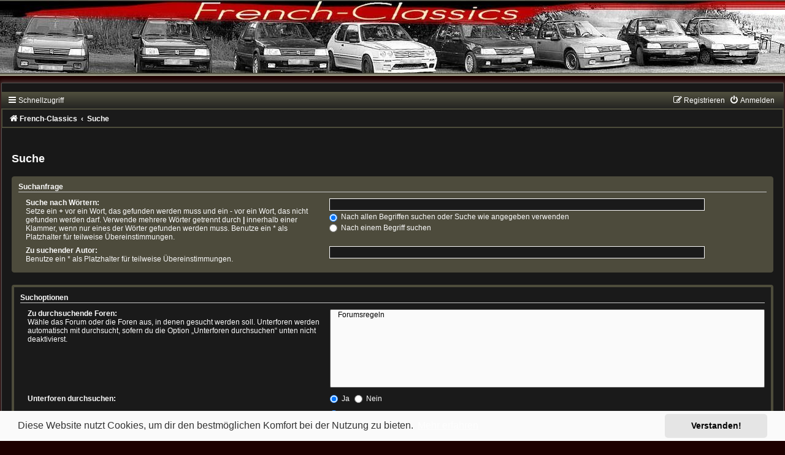

--- FILE ---
content_type: text/css
request_url: https://www.french-classics.de/styles/french-classics/theme/carbon.css?v=1.3.8
body_size: 3268
content:
.carbon_wrap {
	background-color: #181818;
	margin: -14px auto 3px;
	/*width: 78.2%;*/
	width: 97%;
	padding: 16px;
	border: 1px solid #535453;
	border-bottom-left-radius: 10px;
	border-bottom-right-radius: 10px;
	box-shadow: 0 -1px 6px 2px rgba(255, 255, 255, 0.2);
	clear: both;
}

.carbon_container {
	background: url("./images/linie.png") no-repeat center top;
	width : 100%;
	height : 60px;
	margin : 0 0 0 -6px;
}

.carbon-image-wrapper{
	display: block;
	margin: 7px auto 1px -1%;
	position: relative;
	width: 102.1%;
}

#carbon-top {
	background-color: #4d4b3c;
	background-image: -webkit-linear-gradient(to bottom, #51503e, #242422);
	background-image: linear-gradient(to bottom, #51503e, #242422);
	background-repeat: repeat-x;
    margin-left: -17px;
    margin-right: -17px;
    margin-top: -2px;
    padding: 0 10px;
}

#carbon-top a {
	color: #fff;
}

.carbon-topper {
    border-bottom: 2px solid #4d4c3b;
    border-top: 28px solid #4d4c3b;
	border-left: 2px solid #4d4c3b;
	border-right: 2px solid #4d4c3b;
    margin: -23px -17px -5px;
}

#carbon-bottom {
	margin-left: -17px;
	margin-right: -17px;
	padding: 0px 10px;
	background-color: #1a1a1a;
	/* background-image: -webkit-linear-gradient(to bottom, #414141 0%, #4e4e4e 15px, #878787 33px, #fafafa 155%); */
	/* background-image: linear-gradient(to bottom, #414141 0%, #4e4e4e 15px, #878787 33px, #fafafa 155%); */
	/* background-repeat: repeat-x; */
	border-bottom: 2px solid #4d4c3b;
	border-top: 2px solid #4d4c3b;
	border-left: 2px solid #4d4c3b;
	border-right: 2px solid #4d4c3b;
}

#carbon-bottom a {
	color: #fff;
}

@media (max-width: 300px) {
	.fc-header-logo {
 	height: 0px;
}
}
@media (min-width: 301px) and (max-width: 400px) {
	.fc-header-logo {
	background: url("./images/header_fc_1200.png");
	background-size: 100% auto;
	background-repeat: no-repeat;
	background-position: left center;
	height: 39px;
}
}
@media (min-width: 401px) and (max-width: 500px) {
	.fc-header-logo {
	background: url("./images/header_fc_1200.png");
	background-size: 100% auto;
	background-repeat: no-repeat;
	background-position: left center;
	height: 49px;
}
}
@media (min-width: 501px) and (max-width: 600px) {
	.fc-header-logo {
	background: url("./images/header_fc_1200.png");
	background-size: 100% auto;
	background-repeat: no-repeat;
	background-position: left center;
	height: 59px;
}
}
@media (min-width: 601px) and (max-width: 700px) {
	.fc-header-logo {
	background: url("./images/header_fc_1200.png");
	background-size: 100% auto;
	background-repeat: no-repeat;
	background-position: left center;
	height: 69px;
}
}
@media (min-width: 701px) and (max-width: 800px) {
	.fc-header-logo {
	background: url("./images/header_fc_1200.png");
	background-size: 100% auto;
	background-repeat: no-repeat;
	background-position: left center;
	height: 79px;
}
}
@media (min-width: 801px) and (max-width: 900px) {
	.fc-header-logo {
	background: url("./images/header_fc_1200.png");
	background-size: 100% auto;
	background-repeat: no-repeat;
	background-position: left center;
	height: 89px;
}
}
@media (min-width: 901px) and (max-width: 1000px) {
	.fc-header-logo {
	background: url("./images/header_fc_1200.png");
	background-size: 100% auto;
	background-repeat: no-repeat;
	background-position: left center;
	height: 99px;
}
}
@media (min-width: 1001px) and (max-width: 1100px) {
	.fc-header-logo {
	background: url("./images/header_fc_1200.png");
	background-size: 100% auto;
	background-repeat: no-repeat;
	background-position: left center;
	height: 109px;
}
}
@media (min-width: 1101px) and (max-width: 1200px) {
	.fc-header-logo {
	background: url("./images/header_fc_1200.png");
	background-size: 100% auto;
	background-repeat: no-repeat;
	background-position: left center;
	height: 119px;
}
}
@media (min-width: 1201px) {
	.fc-header-logo {
	background: url("./images/header_fc_1920.png");
	background-repeat: no-repeat;
	height: 124px;
}
}

.carbon-header {
	border-bottom: 1px solid #616161;
    margin-left: 10%;
    margin-right: 10%;
    margin-top: 14px;
}

/* font icon */
.fa-gears::before, .fa-cogs::before {
	color: #e36363;
}

.fa-legal::before, .fa-gavel::before {
	color: #6f89c7;
}

.fa-chevron-circle-up::before {
	color: #fafafa;
}

.fa-file::before {
	color: #eab751;
}

.fa-external-link-square::before {
	color: #ccc;
}

.fa-info::before {
	color: #71a6c5;
}

.fa-remove::before, .fa-close::before, .fa-times::before {
	color: #ac1919;
}

.fa-exclamation::before {
	color: #eb2c2c;
}

.fa-pencil::before {
	color: #555;
}

.fa-quote-left::before {
	color: #555;
}

/*.fa-file-o::before {
	color: #eab751;
}*/

.fa-check-circle:before {
	color: #555;
}

.cc-color-override--1687565279.cc-window {
	background-color: #fafafa !important;
	color: #333 !important;
}

.cc-window.cc-banner {
	flex-direction: row;
	padding: 0.3em 1.8em !important;
	width: 100%;
}

/* Responsive Design
---------------------------------------- */

@media (max-width: 320px) {
	select, .inputbox {
		max-width: 240px;
	}
}

/* Notifications list
----------------------------------------*/
@media (max-width: 350px) {
	.dropdown-extended .dropdown-contents {
		width: auto;
	}
}

@media (max-width: 430px) {
	.action-bar .search-box .inputbox {
		width: 120px;
	}

	.section-viewtopic .search-box .inputbox {
		width: 57px;
	}

	.action-bar .search-box .inputbox ::-moz-placeholder {
		content: "Search...";
	}

	.action-bar .search-box .inputbox :-ms-input-placeholder {
		content: "Search...";
	}

	.action-bar .search-box .inputbox ::-webkit-input-placeholder {
		content: "Search...";
	}
}

@media (max-width: 500px) {
.carbon_wrap {
	width: 88%;
}

	dd label {
		white-space: normal;
	}

	.captcha-panel dd.captcha {
		margin-left: 0;
	}

	.captcha-panel dd.captcha-image img {
		width: 100%;
	}

	dl.details dt, dl.details dd {
		width: auto;
		float: none;
		text-align: left;
	}

	dl.details dd {
		margin-left: 20px;
	}

	p.responsive-center {
		float: none;
		text-align: center;
		margin-bottom: 5px;
	}

	.action-bar > div {
		margin-bottom: 5px;
 	}

	.action-bar > .pagination {
		float: none;
		clear: both;
		padding-bottom: 1px;
		text-align: center;
	}

	.action-bar > .pagination li.page-jump {
		margin: 0 2px;
	}

	p.jumpbox-return {
		display: none;
	}

	.display-options > label:nth-child(1) {
		display: block;
		margin-bottom: 5px;
	}

	.attach-controls {
		margin-top: 5px;
		width: 100%;
	}

	.quick-links .dropdown-trigger span {
		display: none;
	}
}

@media (max-width: 550px) {
	ul.topiclist.forums dt {
		margin-right: 0;
	}

	ul.topiclist.forums dt .list-inner {
		margin-right: 0;
	}

	ul.topiclist.forums dd.lastpost {
		display: none;
	}
}

@media (max-width: 700px) {
	.responsive-hide { display: none !important; }
	.responsive-show { display: block !important; }
	.responsive-show-inline { display: inline !important; }
	.responsive-show-inline-block { display: inline-block !important; }

	/* Content wrappers
	----------------------------------------*/
	html {
		height: auto;
	}

	body {
		padding: 0;
	}

	.carbon-wrap {
		border: none;
		border-radius: 0;
		margin: -14px 0 0;
		min-width: 290px;
		padding: 0 5px;
	}

.carbon-image-wrapper {
	margin-left: -4.9%;
	width: 110%;
}

	/* Common block wrappers
	----------------------------------------*/
	.headerbar, .forabg, .forumbg, .post, .panel {
		border-radius: 7px;
		margin-left: -5px;
		margin-right: -5px;
	}

	.cp-main .forabg, .cp-main .forumbg, .cp-main .post, .cp-main .panel {
		border-radius: 7px;
	}

	/* Logo block
	----------------------------------------*/
	.site-description {
		float: none;
		width: auto;
		text-align: center;
	}

	.logo {
		/* change display value to inline-block to show logo */
		display: none;
		float: none;
		padding: 10px;
	}

	.site-description h1, .site-description p {
		text-align: inherit;
		float: none;
		margin: 5px;
		line-height: 1.2em;
		overflow: hidden;
		text-overflow: ellipsis;
	}

	.site-description p, .search-header {
		display: none;
	}

	/* Navigation
	----------------------------------------*/
	.headerbar + .navbar {
		margin-top: -5px;
	}

	/* Search
	----------------------------------------*/
	.responsive-search { display: block !important; }

	/* .topiclist lists
	----------------------------------------*/
	li.header dt {
		text-align: center;
		text-transform: none;
		line-height: 1em;
		font-size: 1.2em;
		padding-bottom: 4px;
	}

	ul.topiclist li.header dt, ul.topiclist li.header dt .list-inner {
		margin-right: 0 !important;
		padding-right: 0;
	}

	ul.topiclist li.header dd {
		display: none !important;
	}

	ul.topiclist dt, ul.topiclist dt .list-inner,
	ul.topiclist.missing-column dt, ul.topiclist.missing-column dt .list-inner,
	ul.topiclist.two-long-columns dt, ul.topiclist.two-long-columns dt .list-inner,
	ul.topiclist.two-columns dt, ul.topiclist.two-columns dt .list-inner {
		margin-right: 0;
	}

	ul.topiclist dt .list-inner.with-mark {
		padding-right: 34px;
	}

	ul.topiclist dt .list-inner {
		min-height: 28px;
	}

	ul.topiclist li.header dt .list-inner {
		min-height: 0;
	}

	ul.topiclist dd {
		display: none;
	}

	ul.topiclist dd.mark {
		display: block;
	}

	/* Forums and topics lists
	----------------------------------------*/
	ul.topiclist.forums dt {
		margin-right: -250px;
	}

	ul.topiclist dd.mark {
		display: block;
		position: absolute;
		right: 5px;
		top: 0;
		margin: 0;
		width: auto;
		min-width: 0;
		text-align: left;
	}

	ul.topiclist.forums dd.topics dfn, ul.topiclist.topics dd.posts dfn {
		position: relative;
		left: 0;
		width: auto;
		display: inline;
		font-weight: normal;
	}

	li.row .responsive-show strong {
		font-weight: bold;
		color: inherit;
	}

	ul.topiclist li.row dt a.subforum {
		vertical-align: bottom;
		overflow: hidden;
		text-overflow: ellipsis;
		max-width: 100px;
	}

	/* Pagination
	----------------------------------------*/
	.pagination > ul {
		margin: 5px 0 0;
	}

	.row .pagination .ellipsis + li {
		display: none !important;
	}

	/* Responsive tables
	----------------------------------------*/
	table.responsive, table.responsive tbody, table.responsive tr, table.responsive td {
		display: block;
	}

	table.responsive thead, table.responsive th {
		display: none;
	}

	table.responsive.show-header thead, table.responsive.show-header th:first-child {
		display: block;
		width: auto !important;
		text-align: left !important;
	}

	table.responsive.show-header th:first-child span.rank-img {
		display: none;
	}

	table.responsive tr {
		margin: 2px 0;
	}

	table.responsive td {
		width: auto !important;
		text-align: left !important;
		padding: 4px;
	}

	table.responsive td.empty {
		display: none !important;
	}

	table.responsive td > dfn {
		display: inline-block !important;
	}

	table.responsive td > dfn:after {
		content: ':';
		padding-right: 5px;
	}

	table.responsive span.rank-img {
		float: none;
		padding-right: 5px;
	}

	table.responsive.memberlist td:first-child input[type="checkbox"] {
		float: right;
	}

	/* Forms
	----------------------------------------*/
	fieldset dt, fieldset.fields1 dt, fieldset.fields2 dt {
		width: auto;
		float: none;
	}

	fieldset dd, fieldset.fields1 dd, fieldset.fields2 dd {
		margin-left: 0;
	}

	textarea, dd textarea, .message-box textarea {
		width: 100%;
		-moz-box-sizing: border-box;
		box-sizing: border-box;
	}

	dl.pmlist dt {
		width: auto !important;
		margin-bottom: 5px;
	}

	dl.pmlist dd {
		display: inline-block;
		margin-left: 0 !important;
	}

	dl.pmlist dd:first-of-type {
		padding-left: 20px;
	}

	.smiley-box, .message-box {
		float: none;
		width: auto;
	}

	.smiley-box {
		margin-top: 5px;
	}

	.bbcode-status {
		display: none;
	}

	.colour-palette, .colour-palette tbody, .colour-palette tr {
		display: block;
	}

	.colour-palette td {
		display: inline-block;
		margin-right: 2px;
	}

	.horizontal-palette td:nth-child(2n), .vertical-palette tr:nth-child(2n) {
		display: none;
	}

	fieldset.quick-login label {
		display: block;
		margin-bottom: 5px;
		white-space: normal;
	}

	fieldset.quick-login label > span {
		display: inline-block;
		min-width: 100px;
	}

	fieldset.quick-login input.inputbox {
		width: 85%;
		max-width: 300px;
		margin-left: 20px;
	}

	fieldset.quick-login label[for="autologin"] {
		display: inline-block;
		text-align: right;
		min-width: 50%;
	}

	/* User profile
	----------------------------------------*/
	.column1, .column2, .left-box.profile-details {
		float: none;
		width: auto;
		clear: both;
	}

	/* Polls
	----------------------------------------*/
	fieldset.polls dt {
		width: 90%;
	}

	fieldset.polls dd.resultbar {
		padding-left: 20px;
	}

	fieldset.polls dd.poll_option_percent {
		width: 20%;
	}

	fieldset.polls dd.resultbar, fieldset.polls dd.poll_option_percent {
		margin-top: 5px;
	}

	/* Post
	----------------------------------------*/
	.postbody {
		position: inherit;
	}

	.postprofile, .postbody, .search .postbody {
		display: block;
		width: auto;
		float: none;
		padding: 0;
		min-height: 0;
	}

	.post .postprofile {
		width: auto;
		border-width: 0 0 1px 0;
		padding-bottom: 5px;
		margin: 0 0 5px 0;
		margin-bottom: 5px;
		min-height: 40px;
		overflow: hidden;
	}

	.postprofile dd {
		display: none;
	}

	.postprofile dt, .postprofile dd.profile-rank, .search .postprofile dd {
		display: block;
		margin: 0;
	}

	.postprofile .has-avatar .avatar-container {
		margin: 0;
		overflow: inherit;
	}

	.postprofile .avatar-container:after {
		clear: none;
	}

	.postprofile .avatar {
		margin-right: 5px;
	}

	.postprofile .avatar img {
		width: auto !important;
		height: auto !important;
		max-height: 32px;
	}

	.has-profile .postbody h3 {
		margin-left: 0 !important;
		margin-right: 0 !important;
	}

	.has-profile .post-buttons {
		right: 30px;
		top: 15px;
	}

	.online {
		background-size: 40px;
	}

	/* Misc stuff
	----------------------------------------*/
	h2 {
		margin-top: .5em;
	}

	p {
		margin-bottom: .5em;
		overflow: hidden;
	}

	p.rightside {
		margin-bottom: 0;
	}

	fieldset.display-options label {
		display: block;
		clear: both;
		margin-bottom: 5px;
	}

	dl.mini dd.pm-legend {
		float: left;
		min-width: 200px;
	}

	.topicreview {
		margin: 0 -5px;
		padding: 0 5px;
	}

	fieldset.display-actions {
		white-space: normal;
	}

	.phpbb_alert {
		width: auto;
		margin: 0 5px;
	}

	.attach-comment dfn {
		width: 100%;
	}
}

@media (min-width: 701px) {
	.postbody {
		width: calc(100% - 200px - 1px - 16px);
	}

	.postprofile {
		width: 200px;
}
}

@media (min-width: 701px) and (max-width: 950px) {
	ul.topiclist dt {
		margin-right: -410px;
	}

	ul.topiclist dt .list-inner {
		margin-right: 410px;
	}

	dd.posts, dd.topics, dd.views {
		width: 80px;
	}
}

/*my responsiv */

@media (min-width: 951px) and (max-width: 1220px) {
.carbon-image-wrapper {
	margin-left: -1.8%;
	width: 103.6%;
}
}

@media (min-width: 1221px) and (max-width: 1299px) {
.carbon-image-wrapper {
	margin-left: -1.5%;
	width: 103%;
}
}

@media (min-width: 1300px) and (max-width: 1400px) {
.carbon-image-wrapper {
	margin-left: -1.4%;
	width: 102.9%;
}
}

@media (min-width: 1401px) and (max-width: 1750px) {
.carbon-image-wrapper {
	margin-left: -1.5%;
	width: 103%;
}
}

@media (min-width: 769px) and (max-width: 950px) {
.carbon-image-wrapper {
	margin-left: -2.3%;
	width: 104.6%;
}
}

@media (min-width: 501px) and (max-width: 768px) {
.carbon_wrap {
	width: 88%;
}



.carbon-image-wrapper {
	margin-left: -3.4%;
	margin-top: 6px;
	width: 106.8%;
}
}
